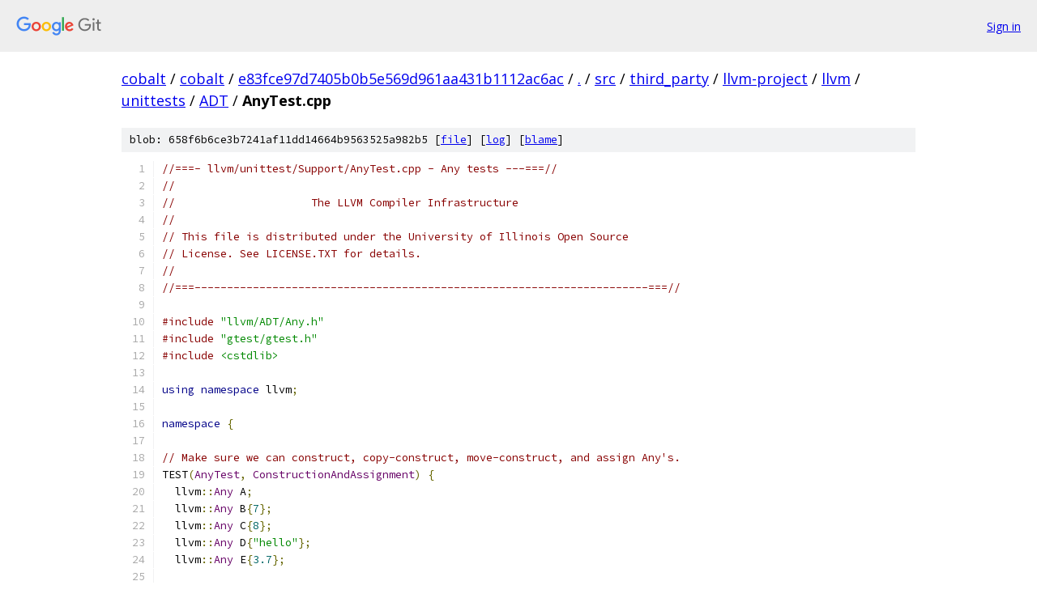

--- FILE ---
content_type: text/html; charset=utf-8
request_url: https://cobalt.googlesource.com/cobalt/+/e83fce97d7405b0b5e569d961aa431b1112ac6ac/src/third_party/llvm-project/llvm/unittests/ADT/AnyTest.cpp
body_size: 4293
content:
<!DOCTYPE html><html lang="en"><head><meta charset="utf-8"><meta name="viewport" content="width=device-width, initial-scale=1"><title>src/third_party/llvm-project/llvm/unittests/ADT/AnyTest.cpp - cobalt - Git at Google</title><link rel="stylesheet" type="text/css" href="/+static/base.css"><link rel="stylesheet" type="text/css" href="/+static/prettify/prettify.css"><!-- default customHeadTagPart --></head><body class="Site"><header class="Site-header"><div class="Header"><a class="Header-image" href="/"><img src="//www.gstatic.com/images/branding/lockups/2x/lockup_git_color_108x24dp.png" width="108" height="24" alt="Google Git"></a><div class="Header-menu"> <a class="Header-menuItem" href="https://accounts.google.com/AccountChooser?faa=1&amp;continue=https://cobalt.googlesource.com/login/cobalt/%2B/e83fce97d7405b0b5e569d961aa431b1112ac6ac/src/third_party/llvm-project/llvm/unittests/ADT/AnyTest.cpp">Sign in</a> </div></div></header><div class="Site-content"><div class="Container "><div class="Breadcrumbs"><a class="Breadcrumbs-crumb" href="/?format=HTML">cobalt</a> / <a class="Breadcrumbs-crumb" href="/cobalt/">cobalt</a> / <a class="Breadcrumbs-crumb" href="/cobalt/+/e83fce97d7405b0b5e569d961aa431b1112ac6ac">e83fce97d7405b0b5e569d961aa431b1112ac6ac</a> / <a class="Breadcrumbs-crumb" href="/cobalt/+/e83fce97d7405b0b5e569d961aa431b1112ac6ac/">.</a> / <a class="Breadcrumbs-crumb" href="/cobalt/+/e83fce97d7405b0b5e569d961aa431b1112ac6ac/src">src</a> / <a class="Breadcrumbs-crumb" href="/cobalt/+/e83fce97d7405b0b5e569d961aa431b1112ac6ac/src/third_party">third_party</a> / <a class="Breadcrumbs-crumb" href="/cobalt/+/e83fce97d7405b0b5e569d961aa431b1112ac6ac/src/third_party/llvm-project">llvm-project</a> / <a class="Breadcrumbs-crumb" href="/cobalt/+/e83fce97d7405b0b5e569d961aa431b1112ac6ac/src/third_party/llvm-project/llvm">llvm</a> / <a class="Breadcrumbs-crumb" href="/cobalt/+/e83fce97d7405b0b5e569d961aa431b1112ac6ac/src/third_party/llvm-project/llvm/unittests">unittests</a> / <a class="Breadcrumbs-crumb" href="/cobalt/+/e83fce97d7405b0b5e569d961aa431b1112ac6ac/src/third_party/llvm-project/llvm/unittests/ADT">ADT</a> / <span class="Breadcrumbs-crumb">AnyTest.cpp</span></div><div class="u-sha1 u-monospace BlobSha1">blob: 658f6b6ce3b7241af11dd14664b9563525a982b5 [<a href="/cobalt/+/e83fce97d7405b0b5e569d961aa431b1112ac6ac/src/third_party/llvm-project/llvm/unittests/ADT/AnyTest.cpp">file</a>] [<a href="/cobalt/+log/e83fce97d7405b0b5e569d961aa431b1112ac6ac/src/third_party/llvm-project/llvm/unittests/ADT/AnyTest.cpp">log</a>] [<a href="/cobalt/+blame/e83fce97d7405b0b5e569d961aa431b1112ac6ac/src/third_party/llvm-project/llvm/unittests/ADT/AnyTest.cpp">blame</a>]</div><table class="FileContents"><tr class="u-pre u-monospace FileContents-line"><td class="u-lineNum u-noSelect FileContents-lineNum" data-line-number="1"></td><td class="FileContents-lineContents" id="1"><span class="com">//===- llvm/unittest/Support/AnyTest.cpp - Any tests ---===//</span></td></tr><tr class="u-pre u-monospace FileContents-line"><td class="u-lineNum u-noSelect FileContents-lineNum" data-line-number="2"></td><td class="FileContents-lineContents" id="2"><span class="com">//</span></td></tr><tr class="u-pre u-monospace FileContents-line"><td class="u-lineNum u-noSelect FileContents-lineNum" data-line-number="3"></td><td class="FileContents-lineContents" id="3"><span class="com">//                     The LLVM Compiler Infrastructure</span></td></tr><tr class="u-pre u-monospace FileContents-line"><td class="u-lineNum u-noSelect FileContents-lineNum" data-line-number="4"></td><td class="FileContents-lineContents" id="4"><span class="com">//</span></td></tr><tr class="u-pre u-monospace FileContents-line"><td class="u-lineNum u-noSelect FileContents-lineNum" data-line-number="5"></td><td class="FileContents-lineContents" id="5"><span class="com">// This file is distributed under the University of Illinois Open Source</span></td></tr><tr class="u-pre u-monospace FileContents-line"><td class="u-lineNum u-noSelect FileContents-lineNum" data-line-number="6"></td><td class="FileContents-lineContents" id="6"><span class="com">// License. See LICENSE.TXT for details.</span></td></tr><tr class="u-pre u-monospace FileContents-line"><td class="u-lineNum u-noSelect FileContents-lineNum" data-line-number="7"></td><td class="FileContents-lineContents" id="7"><span class="com">//</span></td></tr><tr class="u-pre u-monospace FileContents-line"><td class="u-lineNum u-noSelect FileContents-lineNum" data-line-number="8"></td><td class="FileContents-lineContents" id="8"><span class="com">//===----------------------------------------------------------------------===//</span></td></tr><tr class="u-pre u-monospace FileContents-line"><td class="u-lineNum u-noSelect FileContents-lineNum" data-line-number="9"></td><td class="FileContents-lineContents" id="9"></td></tr><tr class="u-pre u-monospace FileContents-line"><td class="u-lineNum u-noSelect FileContents-lineNum" data-line-number="10"></td><td class="FileContents-lineContents" id="10"><span class="com">#include</span><span class="pln"> </span><span class="str">&quot;llvm/ADT/Any.h&quot;</span></td></tr><tr class="u-pre u-monospace FileContents-line"><td class="u-lineNum u-noSelect FileContents-lineNum" data-line-number="11"></td><td class="FileContents-lineContents" id="11"><span class="com">#include</span><span class="pln"> </span><span class="str">&quot;gtest/gtest.h&quot;</span></td></tr><tr class="u-pre u-monospace FileContents-line"><td class="u-lineNum u-noSelect FileContents-lineNum" data-line-number="12"></td><td class="FileContents-lineContents" id="12"><span class="com">#include</span><span class="pln"> </span><span class="str">&lt;cstdlib&gt;</span></td></tr><tr class="u-pre u-monospace FileContents-line"><td class="u-lineNum u-noSelect FileContents-lineNum" data-line-number="13"></td><td class="FileContents-lineContents" id="13"></td></tr><tr class="u-pre u-monospace FileContents-line"><td class="u-lineNum u-noSelect FileContents-lineNum" data-line-number="14"></td><td class="FileContents-lineContents" id="14"><span class="kwd">using</span><span class="pln"> </span><span class="kwd">namespace</span><span class="pln"> llvm</span><span class="pun">;</span></td></tr><tr class="u-pre u-monospace FileContents-line"><td class="u-lineNum u-noSelect FileContents-lineNum" data-line-number="15"></td><td class="FileContents-lineContents" id="15"></td></tr><tr class="u-pre u-monospace FileContents-line"><td class="u-lineNum u-noSelect FileContents-lineNum" data-line-number="16"></td><td class="FileContents-lineContents" id="16"><span class="kwd">namespace</span><span class="pln"> </span><span class="pun">{</span></td></tr><tr class="u-pre u-monospace FileContents-line"><td class="u-lineNum u-noSelect FileContents-lineNum" data-line-number="17"></td><td class="FileContents-lineContents" id="17"></td></tr><tr class="u-pre u-monospace FileContents-line"><td class="u-lineNum u-noSelect FileContents-lineNum" data-line-number="18"></td><td class="FileContents-lineContents" id="18"><span class="com">// Make sure we can construct, copy-construct, move-construct, and assign Any&#39;s.</span></td></tr><tr class="u-pre u-monospace FileContents-line"><td class="u-lineNum u-noSelect FileContents-lineNum" data-line-number="19"></td><td class="FileContents-lineContents" id="19"><span class="pln">TEST</span><span class="pun">(</span><span class="typ">AnyTest</span><span class="pun">,</span><span class="pln"> </span><span class="typ">ConstructionAndAssignment</span><span class="pun">)</span><span class="pln"> </span><span class="pun">{</span></td></tr><tr class="u-pre u-monospace FileContents-line"><td class="u-lineNum u-noSelect FileContents-lineNum" data-line-number="20"></td><td class="FileContents-lineContents" id="20"><span class="pln">  llvm</span><span class="pun">::</span><span class="typ">Any</span><span class="pln"> A</span><span class="pun">;</span></td></tr><tr class="u-pre u-monospace FileContents-line"><td class="u-lineNum u-noSelect FileContents-lineNum" data-line-number="21"></td><td class="FileContents-lineContents" id="21"><span class="pln">  llvm</span><span class="pun">::</span><span class="typ">Any</span><span class="pln"> B</span><span class="pun">{</span><span class="lit">7</span><span class="pun">};</span></td></tr><tr class="u-pre u-monospace FileContents-line"><td class="u-lineNum u-noSelect FileContents-lineNum" data-line-number="22"></td><td class="FileContents-lineContents" id="22"><span class="pln">  llvm</span><span class="pun">::</span><span class="typ">Any</span><span class="pln"> C</span><span class="pun">{</span><span class="lit">8</span><span class="pun">};</span></td></tr><tr class="u-pre u-monospace FileContents-line"><td class="u-lineNum u-noSelect FileContents-lineNum" data-line-number="23"></td><td class="FileContents-lineContents" id="23"><span class="pln">  llvm</span><span class="pun">::</span><span class="typ">Any</span><span class="pln"> D</span><span class="pun">{</span><span class="str">&quot;hello&quot;</span><span class="pun">};</span></td></tr><tr class="u-pre u-monospace FileContents-line"><td class="u-lineNum u-noSelect FileContents-lineNum" data-line-number="24"></td><td class="FileContents-lineContents" id="24"><span class="pln">  llvm</span><span class="pun">::</span><span class="typ">Any</span><span class="pln"> E</span><span class="pun">{</span><span class="lit">3.7</span><span class="pun">};</span></td></tr><tr class="u-pre u-monospace FileContents-line"><td class="u-lineNum u-noSelect FileContents-lineNum" data-line-number="25"></td><td class="FileContents-lineContents" id="25"></td></tr><tr class="u-pre u-monospace FileContents-line"><td class="u-lineNum u-noSelect FileContents-lineNum" data-line-number="26"></td><td class="FileContents-lineContents" id="26"><span class="pln">  </span><span class="com">// An empty Any is not anything.</span></td></tr><tr class="u-pre u-monospace FileContents-line"><td class="u-lineNum u-noSelect FileContents-lineNum" data-line-number="27"></td><td class="FileContents-lineContents" id="27"><span class="pln">  EXPECT_FALSE</span><span class="pun">(</span><span class="pln">A</span><span class="pun">.</span><span class="pln">hasValue</span><span class="pun">());</span></td></tr><tr class="u-pre u-monospace FileContents-line"><td class="u-lineNum u-noSelect FileContents-lineNum" data-line-number="28"></td><td class="FileContents-lineContents" id="28"><span class="pln">  EXPECT_FALSE</span><span class="pun">(</span><span class="pln">any_isa</span><span class="str">&lt;int&gt;</span><span class="pun">(</span><span class="pln">A</span><span class="pun">));</span></td></tr><tr class="u-pre u-monospace FileContents-line"><td class="u-lineNum u-noSelect FileContents-lineNum" data-line-number="29"></td><td class="FileContents-lineContents" id="29"></td></tr><tr class="u-pre u-monospace FileContents-line"><td class="u-lineNum u-noSelect FileContents-lineNum" data-line-number="30"></td><td class="FileContents-lineContents" id="30"><span class="pln">  </span><span class="com">// An int is an int but not something else.</span></td></tr><tr class="u-pre u-monospace FileContents-line"><td class="u-lineNum u-noSelect FileContents-lineNum" data-line-number="31"></td><td class="FileContents-lineContents" id="31"><span class="pln">  EXPECT_TRUE</span><span class="pun">(</span><span class="pln">B</span><span class="pun">.</span><span class="pln">hasValue</span><span class="pun">());</span></td></tr><tr class="u-pre u-monospace FileContents-line"><td class="u-lineNum u-noSelect FileContents-lineNum" data-line-number="32"></td><td class="FileContents-lineContents" id="32"><span class="pln">  EXPECT_TRUE</span><span class="pun">(</span><span class="pln">any_isa</span><span class="str">&lt;int&gt;</span><span class="pun">(</span><span class="pln">B</span><span class="pun">));</span></td></tr><tr class="u-pre u-monospace FileContents-line"><td class="u-lineNum u-noSelect FileContents-lineNum" data-line-number="33"></td><td class="FileContents-lineContents" id="33"><span class="pln">  EXPECT_FALSE</span><span class="pun">(</span><span class="pln">any_isa</span><span class="str">&lt;float&gt;</span><span class="pun">(</span><span class="pln">B</span><span class="pun">));</span></td></tr><tr class="u-pre u-monospace FileContents-line"><td class="u-lineNum u-noSelect FileContents-lineNum" data-line-number="34"></td><td class="FileContents-lineContents" id="34"></td></tr><tr class="u-pre u-monospace FileContents-line"><td class="u-lineNum u-noSelect FileContents-lineNum" data-line-number="35"></td><td class="FileContents-lineContents" id="35"><span class="pln">  EXPECT_TRUE</span><span class="pun">(</span><span class="pln">C</span><span class="pun">.</span><span class="pln">hasValue</span><span class="pun">());</span></td></tr><tr class="u-pre u-monospace FileContents-line"><td class="u-lineNum u-noSelect FileContents-lineNum" data-line-number="36"></td><td class="FileContents-lineContents" id="36"><span class="pln">  EXPECT_TRUE</span><span class="pun">(</span><span class="pln">any_isa</span><span class="str">&lt;int&gt;</span><span class="pun">(</span><span class="pln">C</span><span class="pun">));</span></td></tr><tr class="u-pre u-monospace FileContents-line"><td class="u-lineNum u-noSelect FileContents-lineNum" data-line-number="37"></td><td class="FileContents-lineContents" id="37"></td></tr><tr class="u-pre u-monospace FileContents-line"><td class="u-lineNum u-noSelect FileContents-lineNum" data-line-number="38"></td><td class="FileContents-lineContents" id="38"><span class="pln">  </span><span class="com">// A const char * is a const char * but not an int.</span></td></tr><tr class="u-pre u-monospace FileContents-line"><td class="u-lineNum u-noSelect FileContents-lineNum" data-line-number="39"></td><td class="FileContents-lineContents" id="39"><span class="pln">  EXPECT_TRUE</span><span class="pun">(</span><span class="pln">D</span><span class="pun">.</span><span class="pln">hasValue</span><span class="pun">());</span></td></tr><tr class="u-pre u-monospace FileContents-line"><td class="u-lineNum u-noSelect FileContents-lineNum" data-line-number="40"></td><td class="FileContents-lineContents" id="40"><span class="pln">  EXPECT_TRUE</span><span class="pun">(</span><span class="pln">any_isa</span><span class="pun">&lt;</span><span class="kwd">const</span><span class="pln"> </span><span class="kwd">char</span><span class="pln"> </span><span class="pun">*&gt;(</span><span class="pln">D</span><span class="pun">));</span></td></tr><tr class="u-pre u-monospace FileContents-line"><td class="u-lineNum u-noSelect FileContents-lineNum" data-line-number="41"></td><td class="FileContents-lineContents" id="41"><span class="pln">  EXPECT_FALSE</span><span class="pun">(</span><span class="pln">any_isa</span><span class="str">&lt;int&gt;</span><span class="pun">(</span><span class="pln">D</span><span class="pun">));</span></td></tr><tr class="u-pre u-monospace FileContents-line"><td class="u-lineNum u-noSelect FileContents-lineNum" data-line-number="42"></td><td class="FileContents-lineContents" id="42"></td></tr><tr class="u-pre u-monospace FileContents-line"><td class="u-lineNum u-noSelect FileContents-lineNum" data-line-number="43"></td><td class="FileContents-lineContents" id="43"><span class="pln">  </span><span class="com">// A double is a double but not a float.</span></td></tr><tr class="u-pre u-monospace FileContents-line"><td class="u-lineNum u-noSelect FileContents-lineNum" data-line-number="44"></td><td class="FileContents-lineContents" id="44"><span class="pln">  EXPECT_TRUE</span><span class="pun">(</span><span class="pln">E</span><span class="pun">.</span><span class="pln">hasValue</span><span class="pun">());</span></td></tr><tr class="u-pre u-monospace FileContents-line"><td class="u-lineNum u-noSelect FileContents-lineNum" data-line-number="45"></td><td class="FileContents-lineContents" id="45"><span class="pln">  EXPECT_TRUE</span><span class="pun">(</span><span class="pln">any_isa</span><span class="str">&lt;double&gt;</span><span class="pun">(</span><span class="pln">E</span><span class="pun">));</span></td></tr><tr class="u-pre u-monospace FileContents-line"><td class="u-lineNum u-noSelect FileContents-lineNum" data-line-number="46"></td><td class="FileContents-lineContents" id="46"><span class="pln">  EXPECT_FALSE</span><span class="pun">(</span><span class="pln">any_isa</span><span class="str">&lt;float&gt;</span><span class="pun">(</span><span class="pln">E</span><span class="pun">));</span></td></tr><tr class="u-pre u-monospace FileContents-line"><td class="u-lineNum u-noSelect FileContents-lineNum" data-line-number="47"></td><td class="FileContents-lineContents" id="47"></td></tr><tr class="u-pre u-monospace FileContents-line"><td class="u-lineNum u-noSelect FileContents-lineNum" data-line-number="48"></td><td class="FileContents-lineContents" id="48"><span class="pln">  </span><span class="com">// After copy constructing from an int, the new item and old item are both</span></td></tr><tr class="u-pre u-monospace FileContents-line"><td class="u-lineNum u-noSelect FileContents-lineNum" data-line-number="49"></td><td class="FileContents-lineContents" id="49"><span class="pln">  </span><span class="com">// ints.</span></td></tr><tr class="u-pre u-monospace FileContents-line"><td class="u-lineNum u-noSelect FileContents-lineNum" data-line-number="50"></td><td class="FileContents-lineContents" id="50"><span class="pln">  llvm</span><span class="pun">::</span><span class="typ">Any</span><span class="pln"> F</span><span class="pun">(</span><span class="pln">B</span><span class="pun">);</span></td></tr><tr class="u-pre u-monospace FileContents-line"><td class="u-lineNum u-noSelect FileContents-lineNum" data-line-number="51"></td><td class="FileContents-lineContents" id="51"><span class="pln">  EXPECT_TRUE</span><span class="pun">(</span><span class="pln">B</span><span class="pun">.</span><span class="pln">hasValue</span><span class="pun">());</span></td></tr><tr class="u-pre u-monospace FileContents-line"><td class="u-lineNum u-noSelect FileContents-lineNum" data-line-number="52"></td><td class="FileContents-lineContents" id="52"><span class="pln">  EXPECT_TRUE</span><span class="pun">(</span><span class="pln">F</span><span class="pun">.</span><span class="pln">hasValue</span><span class="pun">());</span></td></tr><tr class="u-pre u-monospace FileContents-line"><td class="u-lineNum u-noSelect FileContents-lineNum" data-line-number="53"></td><td class="FileContents-lineContents" id="53"><span class="pln">  EXPECT_TRUE</span><span class="pun">(</span><span class="pln">any_isa</span><span class="str">&lt;int&gt;</span><span class="pun">(</span><span class="pln">F</span><span class="pun">));</span></td></tr><tr class="u-pre u-monospace FileContents-line"><td class="u-lineNum u-noSelect FileContents-lineNum" data-line-number="54"></td><td class="FileContents-lineContents" id="54"><span class="pln">  EXPECT_TRUE</span><span class="pun">(</span><span class="pln">any_isa</span><span class="str">&lt;int&gt;</span><span class="pun">(</span><span class="pln">B</span><span class="pun">));</span></td></tr><tr class="u-pre u-monospace FileContents-line"><td class="u-lineNum u-noSelect FileContents-lineNum" data-line-number="55"></td><td class="FileContents-lineContents" id="55"></td></tr><tr class="u-pre u-monospace FileContents-line"><td class="u-lineNum u-noSelect FileContents-lineNum" data-line-number="56"></td><td class="FileContents-lineContents" id="56"><span class="pln">  </span><span class="com">// After move constructing from an int, the new item is an int and the old one</span></td></tr><tr class="u-pre u-monospace FileContents-line"><td class="u-lineNum u-noSelect FileContents-lineNum" data-line-number="57"></td><td class="FileContents-lineContents" id="57"><span class="pln">  </span><span class="com">// isn&#39;t.</span></td></tr><tr class="u-pre u-monospace FileContents-line"><td class="u-lineNum u-noSelect FileContents-lineNum" data-line-number="58"></td><td class="FileContents-lineContents" id="58"><span class="pln">  llvm</span><span class="pun">::</span><span class="typ">Any</span><span class="pln"> G</span><span class="pun">(</span><span class="pln">std</span><span class="pun">::</span><span class="pln">move</span><span class="pun">(</span><span class="pln">C</span><span class="pun">));</span></td></tr><tr class="u-pre u-monospace FileContents-line"><td class="u-lineNum u-noSelect FileContents-lineNum" data-line-number="59"></td><td class="FileContents-lineContents" id="59"><span class="pln">  EXPECT_FALSE</span><span class="pun">(</span><span class="pln">C</span><span class="pun">.</span><span class="pln">hasValue</span><span class="pun">());</span></td></tr><tr class="u-pre u-monospace FileContents-line"><td class="u-lineNum u-noSelect FileContents-lineNum" data-line-number="60"></td><td class="FileContents-lineContents" id="60"><span class="pln">  EXPECT_TRUE</span><span class="pun">(</span><span class="pln">G</span><span class="pun">.</span><span class="pln">hasValue</span><span class="pun">());</span></td></tr><tr class="u-pre u-monospace FileContents-line"><td class="u-lineNum u-noSelect FileContents-lineNum" data-line-number="61"></td><td class="FileContents-lineContents" id="61"><span class="pln">  EXPECT_TRUE</span><span class="pun">(</span><span class="pln">any_isa</span><span class="str">&lt;int&gt;</span><span class="pun">(</span><span class="pln">G</span><span class="pun">));</span></td></tr><tr class="u-pre u-monospace FileContents-line"><td class="u-lineNum u-noSelect FileContents-lineNum" data-line-number="62"></td><td class="FileContents-lineContents" id="62"><span class="pln">  EXPECT_FALSE</span><span class="pun">(</span><span class="pln">any_isa</span><span class="str">&lt;int&gt;</span><span class="pun">(</span><span class="pln">C</span><span class="pun">));</span></td></tr><tr class="u-pre u-monospace FileContents-line"><td class="u-lineNum u-noSelect FileContents-lineNum" data-line-number="63"></td><td class="FileContents-lineContents" id="63"></td></tr><tr class="u-pre u-monospace FileContents-line"><td class="u-lineNum u-noSelect FileContents-lineNum" data-line-number="64"></td><td class="FileContents-lineContents" id="64"><span class="pln">  </span><span class="com">// After copy-assigning from an int, the new item and old item are both ints.</span></td></tr><tr class="u-pre u-monospace FileContents-line"><td class="u-lineNum u-noSelect FileContents-lineNum" data-line-number="65"></td><td class="FileContents-lineContents" id="65"><span class="pln">  A </span><span class="pun">=</span><span class="pln"> F</span><span class="pun">;</span></td></tr><tr class="u-pre u-monospace FileContents-line"><td class="u-lineNum u-noSelect FileContents-lineNum" data-line-number="66"></td><td class="FileContents-lineContents" id="66"><span class="pln">  EXPECT_TRUE</span><span class="pun">(</span><span class="pln">A</span><span class="pun">.</span><span class="pln">hasValue</span><span class="pun">());</span></td></tr><tr class="u-pre u-monospace FileContents-line"><td class="u-lineNum u-noSelect FileContents-lineNum" data-line-number="67"></td><td class="FileContents-lineContents" id="67"><span class="pln">  EXPECT_TRUE</span><span class="pun">(</span><span class="pln">F</span><span class="pun">.</span><span class="pln">hasValue</span><span class="pun">());</span></td></tr><tr class="u-pre u-monospace FileContents-line"><td class="u-lineNum u-noSelect FileContents-lineNum" data-line-number="68"></td><td class="FileContents-lineContents" id="68"><span class="pln">  EXPECT_TRUE</span><span class="pun">(</span><span class="pln">any_isa</span><span class="str">&lt;int&gt;</span><span class="pun">(</span><span class="pln">A</span><span class="pun">));</span></td></tr><tr class="u-pre u-monospace FileContents-line"><td class="u-lineNum u-noSelect FileContents-lineNum" data-line-number="69"></td><td class="FileContents-lineContents" id="69"><span class="pln">  EXPECT_TRUE</span><span class="pun">(</span><span class="pln">any_isa</span><span class="str">&lt;int&gt;</span><span class="pun">(</span><span class="pln">F</span><span class="pun">));</span></td></tr><tr class="u-pre u-monospace FileContents-line"><td class="u-lineNum u-noSelect FileContents-lineNum" data-line-number="70"></td><td class="FileContents-lineContents" id="70"></td></tr><tr class="u-pre u-monospace FileContents-line"><td class="u-lineNum u-noSelect FileContents-lineNum" data-line-number="71"></td><td class="FileContents-lineContents" id="71"><span class="pln">  </span><span class="com">// After move-assigning from an int, the new item and old item are both ints.</span></td></tr><tr class="u-pre u-monospace FileContents-line"><td class="u-lineNum u-noSelect FileContents-lineNum" data-line-number="72"></td><td class="FileContents-lineContents" id="72"><span class="pln">  B </span><span class="pun">=</span><span class="pln"> std</span><span class="pun">::</span><span class="pln">move</span><span class="pun">(</span><span class="pln">G</span><span class="pun">);</span></td></tr><tr class="u-pre u-monospace FileContents-line"><td class="u-lineNum u-noSelect FileContents-lineNum" data-line-number="73"></td><td class="FileContents-lineContents" id="73"><span class="pln">  EXPECT_TRUE</span><span class="pun">(</span><span class="pln">B</span><span class="pun">.</span><span class="pln">hasValue</span><span class="pun">());</span></td></tr><tr class="u-pre u-monospace FileContents-line"><td class="u-lineNum u-noSelect FileContents-lineNum" data-line-number="74"></td><td class="FileContents-lineContents" id="74"><span class="pln">  EXPECT_FALSE</span><span class="pun">(</span><span class="pln">G</span><span class="pun">.</span><span class="pln">hasValue</span><span class="pun">());</span></td></tr><tr class="u-pre u-monospace FileContents-line"><td class="u-lineNum u-noSelect FileContents-lineNum" data-line-number="75"></td><td class="FileContents-lineContents" id="75"><span class="pln">  EXPECT_TRUE</span><span class="pun">(</span><span class="pln">any_isa</span><span class="str">&lt;int&gt;</span><span class="pun">(</span><span class="pln">B</span><span class="pun">));</span></td></tr><tr class="u-pre u-monospace FileContents-line"><td class="u-lineNum u-noSelect FileContents-lineNum" data-line-number="76"></td><td class="FileContents-lineContents" id="76"><span class="pln">  EXPECT_FALSE</span><span class="pun">(</span><span class="pln">any_isa</span><span class="str">&lt;int&gt;</span><span class="pun">(</span><span class="pln">G</span><span class="pun">));</span></td></tr><tr class="u-pre u-monospace FileContents-line"><td class="u-lineNum u-noSelect FileContents-lineNum" data-line-number="77"></td><td class="FileContents-lineContents" id="77"><span class="pun">}</span></td></tr><tr class="u-pre u-monospace FileContents-line"><td class="u-lineNum u-noSelect FileContents-lineNum" data-line-number="78"></td><td class="FileContents-lineContents" id="78"></td></tr><tr class="u-pre u-monospace FileContents-line"><td class="u-lineNum u-noSelect FileContents-lineNum" data-line-number="79"></td><td class="FileContents-lineContents" id="79"><span class="pln">TEST</span><span class="pun">(</span><span class="typ">AnyTest</span><span class="pun">,</span><span class="pln"> </span><span class="typ">GoodAnyCast</span><span class="pun">)</span><span class="pln"> </span><span class="pun">{</span></td></tr><tr class="u-pre u-monospace FileContents-line"><td class="u-lineNum u-noSelect FileContents-lineNum" data-line-number="80"></td><td class="FileContents-lineContents" id="80"><span class="pln">  llvm</span><span class="pun">::</span><span class="typ">Any</span><span class="pln"> A</span><span class="pun">;</span></td></tr><tr class="u-pre u-monospace FileContents-line"><td class="u-lineNum u-noSelect FileContents-lineNum" data-line-number="81"></td><td class="FileContents-lineContents" id="81"><span class="pln">  llvm</span><span class="pun">::</span><span class="typ">Any</span><span class="pln"> B</span><span class="pun">{</span><span class="lit">7</span><span class="pun">};</span></td></tr><tr class="u-pre u-monospace FileContents-line"><td class="u-lineNum u-noSelect FileContents-lineNum" data-line-number="82"></td><td class="FileContents-lineContents" id="82"><span class="pln">  llvm</span><span class="pun">::</span><span class="typ">Any</span><span class="pln"> C</span><span class="pun">{</span><span class="lit">8</span><span class="pun">};</span></td></tr><tr class="u-pre u-monospace FileContents-line"><td class="u-lineNum u-noSelect FileContents-lineNum" data-line-number="83"></td><td class="FileContents-lineContents" id="83"><span class="pln">  llvm</span><span class="pun">::</span><span class="typ">Any</span><span class="pln"> D</span><span class="pun">{</span><span class="str">&quot;hello&quot;</span><span class="pun">};</span></td></tr><tr class="u-pre u-monospace FileContents-line"><td class="u-lineNum u-noSelect FileContents-lineNum" data-line-number="84"></td><td class="FileContents-lineContents" id="84"><span class="pln">  llvm</span><span class="pun">::</span><span class="typ">Any</span><span class="pln"> E</span><span class="pun">{</span><span class="str">&#39;x&#39;</span><span class="pun">};</span></td></tr><tr class="u-pre u-monospace FileContents-line"><td class="u-lineNum u-noSelect FileContents-lineNum" data-line-number="85"></td><td class="FileContents-lineContents" id="85"></td></tr><tr class="u-pre u-monospace FileContents-line"><td class="u-lineNum u-noSelect FileContents-lineNum" data-line-number="86"></td><td class="FileContents-lineContents" id="86"><span class="pln">  </span><span class="com">// Check each value twice to make sure it isn&#39;t damaged by the cast.</span></td></tr><tr class="u-pre u-monospace FileContents-line"><td class="u-lineNum u-noSelect FileContents-lineNum" data-line-number="87"></td><td class="FileContents-lineContents" id="87"><span class="pln">  EXPECT_EQ</span><span class="pun">(</span><span class="lit">7</span><span class="pun">,</span><span class="pln"> llvm</span><span class="pun">::</span><span class="pln">any_cast</span><span class="str">&lt;int&gt;</span><span class="pun">(</span><span class="pln">B</span><span class="pun">));</span></td></tr><tr class="u-pre u-monospace FileContents-line"><td class="u-lineNum u-noSelect FileContents-lineNum" data-line-number="88"></td><td class="FileContents-lineContents" id="88"><span class="pln">  EXPECT_EQ</span><span class="pun">(</span><span class="lit">7</span><span class="pun">,</span><span class="pln"> llvm</span><span class="pun">::</span><span class="pln">any_cast</span><span class="str">&lt;int&gt;</span><span class="pun">(</span><span class="pln">B</span><span class="pun">));</span></td></tr><tr class="u-pre u-monospace FileContents-line"><td class="u-lineNum u-noSelect FileContents-lineNum" data-line-number="89"></td><td class="FileContents-lineContents" id="89"></td></tr><tr class="u-pre u-monospace FileContents-line"><td class="u-lineNum u-noSelect FileContents-lineNum" data-line-number="90"></td><td class="FileContents-lineContents" id="90"><span class="pln">  EXPECT_STREQ</span><span class="pun">(</span><span class="str">&quot;hello&quot;</span><span class="pun">,</span><span class="pln"> llvm</span><span class="pun">::</span><span class="pln">any_cast</span><span class="pun">&lt;</span><span class="kwd">const</span><span class="pln"> </span><span class="kwd">char</span><span class="pln"> </span><span class="pun">*&gt;(</span><span class="pln">D</span><span class="pun">));</span></td></tr><tr class="u-pre u-monospace FileContents-line"><td class="u-lineNum u-noSelect FileContents-lineNum" data-line-number="91"></td><td class="FileContents-lineContents" id="91"><span class="pln">  EXPECT_STREQ</span><span class="pun">(</span><span class="str">&quot;hello&quot;</span><span class="pun">,</span><span class="pln"> llvm</span><span class="pun">::</span><span class="pln">any_cast</span><span class="pun">&lt;</span><span class="kwd">const</span><span class="pln"> </span><span class="kwd">char</span><span class="pln"> </span><span class="pun">*&gt;(</span><span class="pln">D</span><span class="pun">));</span></td></tr><tr class="u-pre u-monospace FileContents-line"><td class="u-lineNum u-noSelect FileContents-lineNum" data-line-number="92"></td><td class="FileContents-lineContents" id="92"></td></tr><tr class="u-pre u-monospace FileContents-line"><td class="u-lineNum u-noSelect FileContents-lineNum" data-line-number="93"></td><td class="FileContents-lineContents" id="93"><span class="pln">  EXPECT_EQ</span><span class="pun">(</span><span class="str">&#39;x&#39;</span><span class="pun">,</span><span class="pln"> llvm</span><span class="pun">::</span><span class="pln">any_cast</span><span class="str">&lt;char&gt;</span><span class="pun">(</span><span class="pln">E</span><span class="pun">));</span></td></tr><tr class="u-pre u-monospace FileContents-line"><td class="u-lineNum u-noSelect FileContents-lineNum" data-line-number="94"></td><td class="FileContents-lineContents" id="94"><span class="pln">  EXPECT_EQ</span><span class="pun">(</span><span class="str">&#39;x&#39;</span><span class="pun">,</span><span class="pln"> llvm</span><span class="pun">::</span><span class="pln">any_cast</span><span class="str">&lt;char&gt;</span><span class="pun">(</span><span class="pln">E</span><span class="pun">));</span></td></tr><tr class="u-pre u-monospace FileContents-line"><td class="u-lineNum u-noSelect FileContents-lineNum" data-line-number="95"></td><td class="FileContents-lineContents" id="95"></td></tr><tr class="u-pre u-monospace FileContents-line"><td class="u-lineNum u-noSelect FileContents-lineNum" data-line-number="96"></td><td class="FileContents-lineContents" id="96"><span class="pln">  llvm</span><span class="pun">::</span><span class="typ">Any</span><span class="pln"> F</span><span class="pun">(</span><span class="pln">B</span><span class="pun">);</span></td></tr><tr class="u-pre u-monospace FileContents-line"><td class="u-lineNum u-noSelect FileContents-lineNum" data-line-number="97"></td><td class="FileContents-lineContents" id="97"><span class="pln">  EXPECT_EQ</span><span class="pun">(</span><span class="lit">7</span><span class="pun">,</span><span class="pln"> llvm</span><span class="pun">::</span><span class="pln">any_cast</span><span class="str">&lt;int&gt;</span><span class="pun">(</span><span class="pln">F</span><span class="pun">));</span></td></tr><tr class="u-pre u-monospace FileContents-line"><td class="u-lineNum u-noSelect FileContents-lineNum" data-line-number="98"></td><td class="FileContents-lineContents" id="98"><span class="pln">  EXPECT_EQ</span><span class="pun">(</span><span class="lit">7</span><span class="pun">,</span><span class="pln"> llvm</span><span class="pun">::</span><span class="pln">any_cast</span><span class="str">&lt;int&gt;</span><span class="pun">(</span><span class="pln">F</span><span class="pun">));</span></td></tr><tr class="u-pre u-monospace FileContents-line"><td class="u-lineNum u-noSelect FileContents-lineNum" data-line-number="99"></td><td class="FileContents-lineContents" id="99"></td></tr><tr class="u-pre u-monospace FileContents-line"><td class="u-lineNum u-noSelect FileContents-lineNum" data-line-number="100"></td><td class="FileContents-lineContents" id="100"><span class="pln">  llvm</span><span class="pun">::</span><span class="typ">Any</span><span class="pln"> G</span><span class="pun">(</span><span class="pln">std</span><span class="pun">::</span><span class="pln">move</span><span class="pun">(</span><span class="pln">C</span><span class="pun">));</span></td></tr><tr class="u-pre u-monospace FileContents-line"><td class="u-lineNum u-noSelect FileContents-lineNum" data-line-number="101"></td><td class="FileContents-lineContents" id="101"><span class="pln">  EXPECT_EQ</span><span class="pun">(</span><span class="lit">8</span><span class="pun">,</span><span class="pln"> llvm</span><span class="pun">::</span><span class="pln">any_cast</span><span class="str">&lt;int&gt;</span><span class="pun">(</span><span class="pln">G</span><span class="pun">));</span></td></tr><tr class="u-pre u-monospace FileContents-line"><td class="u-lineNum u-noSelect FileContents-lineNum" data-line-number="102"></td><td class="FileContents-lineContents" id="102"><span class="pln">  EXPECT_EQ</span><span class="pun">(</span><span class="lit">8</span><span class="pun">,</span><span class="pln"> llvm</span><span class="pun">::</span><span class="pln">any_cast</span><span class="str">&lt;int&gt;</span><span class="pun">(</span><span class="pln">G</span><span class="pun">));</span></td></tr><tr class="u-pre u-monospace FileContents-line"><td class="u-lineNum u-noSelect FileContents-lineNum" data-line-number="103"></td><td class="FileContents-lineContents" id="103"></td></tr><tr class="u-pre u-monospace FileContents-line"><td class="u-lineNum u-noSelect FileContents-lineNum" data-line-number="104"></td><td class="FileContents-lineContents" id="104"><span class="pln">  A </span><span class="pun">=</span><span class="pln"> F</span><span class="pun">;</span></td></tr><tr class="u-pre u-monospace FileContents-line"><td class="u-lineNum u-noSelect FileContents-lineNum" data-line-number="105"></td><td class="FileContents-lineContents" id="105"><span class="pln">  EXPECT_EQ</span><span class="pun">(</span><span class="lit">7</span><span class="pun">,</span><span class="pln"> llvm</span><span class="pun">::</span><span class="pln">any_cast</span><span class="str">&lt;int&gt;</span><span class="pun">(</span><span class="pln">A</span><span class="pun">));</span></td></tr><tr class="u-pre u-monospace FileContents-line"><td class="u-lineNum u-noSelect FileContents-lineNum" data-line-number="106"></td><td class="FileContents-lineContents" id="106"><span class="pln">  EXPECT_EQ</span><span class="pun">(</span><span class="lit">7</span><span class="pun">,</span><span class="pln"> llvm</span><span class="pun">::</span><span class="pln">any_cast</span><span class="str">&lt;int&gt;</span><span class="pun">(</span><span class="pln">A</span><span class="pun">));</span></td></tr><tr class="u-pre u-monospace FileContents-line"><td class="u-lineNum u-noSelect FileContents-lineNum" data-line-number="107"></td><td class="FileContents-lineContents" id="107"></td></tr><tr class="u-pre u-monospace FileContents-line"><td class="u-lineNum u-noSelect FileContents-lineNum" data-line-number="108"></td><td class="FileContents-lineContents" id="108"><span class="pln">  E </span><span class="pun">=</span><span class="pln"> std</span><span class="pun">::</span><span class="pln">move</span><span class="pun">(</span><span class="pln">G</span><span class="pun">);</span></td></tr><tr class="u-pre u-monospace FileContents-line"><td class="u-lineNum u-noSelect FileContents-lineNum" data-line-number="109"></td><td class="FileContents-lineContents" id="109"><span class="pln">  EXPECT_EQ</span><span class="pun">(</span><span class="lit">8</span><span class="pun">,</span><span class="pln"> llvm</span><span class="pun">::</span><span class="pln">any_cast</span><span class="str">&lt;int&gt;</span><span class="pun">(</span><span class="pln">E</span><span class="pun">));</span></td></tr><tr class="u-pre u-monospace FileContents-line"><td class="u-lineNum u-noSelect FileContents-lineNum" data-line-number="110"></td><td class="FileContents-lineContents" id="110"><span class="pln">  EXPECT_EQ</span><span class="pun">(</span><span class="lit">8</span><span class="pun">,</span><span class="pln"> llvm</span><span class="pun">::</span><span class="pln">any_cast</span><span class="str">&lt;int&gt;</span><span class="pun">(</span><span class="pln">E</span><span class="pun">));</span></td></tr><tr class="u-pre u-monospace FileContents-line"><td class="u-lineNum u-noSelect FileContents-lineNum" data-line-number="111"></td><td class="FileContents-lineContents" id="111"></td></tr><tr class="u-pre u-monospace FileContents-line"><td class="u-lineNum u-noSelect FileContents-lineNum" data-line-number="112"></td><td class="FileContents-lineContents" id="112"><span class="pln">  </span><span class="com">// Make sure we can any_cast from an rvalue and that it&#39;s properly destroyed</span></td></tr><tr class="u-pre u-monospace FileContents-line"><td class="u-lineNum u-noSelect FileContents-lineNum" data-line-number="113"></td><td class="FileContents-lineContents" id="113"><span class="pln">  </span><span class="com">// in the process.</span></td></tr><tr class="u-pre u-monospace FileContents-line"><td class="u-lineNum u-noSelect FileContents-lineNum" data-line-number="114"></td><td class="FileContents-lineContents" id="114"><span class="pln">  EXPECT_EQ</span><span class="pun">(</span><span class="lit">8</span><span class="pun">,</span><span class="pln"> llvm</span><span class="pun">::</span><span class="pln">any_cast</span><span class="str">&lt;int&gt;</span><span class="pun">(</span><span class="pln">std</span><span class="pun">::</span><span class="pln">move</span><span class="pun">(</span><span class="pln">E</span><span class="pun">)));</span></td></tr><tr class="u-pre u-monospace FileContents-line"><td class="u-lineNum u-noSelect FileContents-lineNum" data-line-number="115"></td><td class="FileContents-lineContents" id="115"><span class="pln">  EXPECT_TRUE</span><span class="pun">(</span><span class="pln">E</span><span class="pun">.</span><span class="pln">hasValue</span><span class="pun">());</span></td></tr><tr class="u-pre u-monospace FileContents-line"><td class="u-lineNum u-noSelect FileContents-lineNum" data-line-number="116"></td><td class="FileContents-lineContents" id="116"></td></tr><tr class="u-pre u-monospace FileContents-line"><td class="u-lineNum u-noSelect FileContents-lineNum" data-line-number="117"></td><td class="FileContents-lineContents" id="117"><span class="pln">  </span><span class="com">// Make sure moving from pointers gives back pointers, and that we can modify</span></td></tr><tr class="u-pre u-monospace FileContents-line"><td class="u-lineNum u-noSelect FileContents-lineNum" data-line-number="118"></td><td class="FileContents-lineContents" id="118"><span class="pln">  </span><span class="com">// the underlying value through those pointers.</span></td></tr><tr class="u-pre u-monospace FileContents-line"><td class="u-lineNum u-noSelect FileContents-lineNum" data-line-number="119"></td><td class="FileContents-lineContents" id="119"><span class="pln">  EXPECT_EQ</span><span class="pun">(</span><span class="lit">7</span><span class="pun">,</span><span class="pln"> </span><span class="pun">*</span><span class="pln">llvm</span><span class="pun">::</span><span class="pln">any_cast</span><span class="str">&lt;int&gt;</span><span class="pun">(&amp;</span><span class="pln">A</span><span class="pun">));</span></td></tr><tr class="u-pre u-monospace FileContents-line"><td class="u-lineNum u-noSelect FileContents-lineNum" data-line-number="120"></td><td class="FileContents-lineContents" id="120"><span class="pln">  </span><span class="typ">int</span><span class="pln"> </span><span class="pun">*</span><span class="pln">N </span><span class="pun">=</span><span class="pln"> llvm</span><span class="pun">::</span><span class="pln">any_cast</span><span class="str">&lt;int&gt;</span><span class="pun">(&amp;</span><span class="pln">A</span><span class="pun">);</span></td></tr><tr class="u-pre u-monospace FileContents-line"><td class="u-lineNum u-noSelect FileContents-lineNum" data-line-number="121"></td><td class="FileContents-lineContents" id="121"><span class="pln">  </span><span class="pun">*</span><span class="pln">N </span><span class="pun">=</span><span class="pln"> </span><span class="lit">42</span><span class="pun">;</span></td></tr><tr class="u-pre u-monospace FileContents-line"><td class="u-lineNum u-noSelect FileContents-lineNum" data-line-number="122"></td><td class="FileContents-lineContents" id="122"><span class="pln">  EXPECT_EQ</span><span class="pun">(</span><span class="lit">42</span><span class="pun">,</span><span class="pln"> llvm</span><span class="pun">::</span><span class="pln">any_cast</span><span class="str">&lt;int&gt;</span><span class="pun">(</span><span class="pln">A</span><span class="pun">));</span></td></tr><tr class="u-pre u-monospace FileContents-line"><td class="u-lineNum u-noSelect FileContents-lineNum" data-line-number="123"></td><td class="FileContents-lineContents" id="123"></td></tr><tr class="u-pre u-monospace FileContents-line"><td class="u-lineNum u-noSelect FileContents-lineNum" data-line-number="124"></td><td class="FileContents-lineContents" id="124"><span class="pln">  </span><span class="com">// Make sure that we can any_cast to a reference and this is considered a good</span></td></tr><tr class="u-pre u-monospace FileContents-line"><td class="u-lineNum u-noSelect FileContents-lineNum" data-line-number="125"></td><td class="FileContents-lineContents" id="125"><span class="pln">  </span><span class="com">// cast, resulting in an lvalue which can be modified.</span></td></tr><tr class="u-pre u-monospace FileContents-line"><td class="u-lineNum u-noSelect FileContents-lineNum" data-line-number="126"></td><td class="FileContents-lineContents" id="126"><span class="pln">  llvm</span><span class="pun">::</span><span class="pln">any_cast</span><span class="pun">&lt;</span><span class="typ">int</span><span class="pln"> </span><span class="pun">&amp;&gt;(</span><span class="pln">A</span><span class="pun">)</span><span class="pln"> </span><span class="pun">=</span><span class="pln"> </span><span class="lit">43</span><span class="pun">;</span></td></tr><tr class="u-pre u-monospace FileContents-line"><td class="u-lineNum u-noSelect FileContents-lineNum" data-line-number="127"></td><td class="FileContents-lineContents" id="127"><span class="pln">  EXPECT_EQ</span><span class="pun">(</span><span class="lit">43</span><span class="pun">,</span><span class="pln"> llvm</span><span class="pun">::</span><span class="pln">any_cast</span><span class="str">&lt;int&gt;</span><span class="pun">(</span><span class="pln">A</span><span class="pun">));</span></td></tr><tr class="u-pre u-monospace FileContents-line"><td class="u-lineNum u-noSelect FileContents-lineNum" data-line-number="128"></td><td class="FileContents-lineContents" id="128"><span class="pun">}</span></td></tr><tr class="u-pre u-monospace FileContents-line"><td class="u-lineNum u-noSelect FileContents-lineNum" data-line-number="129"></td><td class="FileContents-lineContents" id="129"></td></tr><tr class="u-pre u-monospace FileContents-line"><td class="u-lineNum u-noSelect FileContents-lineNum" data-line-number="130"></td><td class="FileContents-lineContents" id="130"><span class="pln">TEST</span><span class="pun">(</span><span class="typ">AnyTest</span><span class="pun">,</span><span class="pln"> </span><span class="typ">CopiesAndMoves</span><span class="pun">)</span><span class="pln"> </span><span class="pun">{</span></td></tr><tr class="u-pre u-monospace FileContents-line"><td class="u-lineNum u-noSelect FileContents-lineNum" data-line-number="131"></td><td class="FileContents-lineContents" id="131"><span class="pln">  </span><span class="kwd">struct</span><span class="pln"> </span><span class="typ">TestType</span><span class="pln"> </span><span class="pun">{</span></td></tr><tr class="u-pre u-monospace FileContents-line"><td class="u-lineNum u-noSelect FileContents-lineNum" data-line-number="132"></td><td class="FileContents-lineContents" id="132"><span class="pln">    </span><span class="typ">TestType</span><span class="pun">()</span><span class="pln"> </span><span class="pun">=</span><span class="pln"> </span><span class="kwd">default</span><span class="pun">;</span></td></tr><tr class="u-pre u-monospace FileContents-line"><td class="u-lineNum u-noSelect FileContents-lineNum" data-line-number="133"></td><td class="FileContents-lineContents" id="133"><span class="pln">    </span><span class="typ">TestType</span><span class="pun">(</span><span class="kwd">const</span><span class="pln"> </span><span class="typ">TestType</span><span class="pln"> </span><span class="pun">&amp;</span><span class="typ">Other</span><span class="pun">)</span></td></tr><tr class="u-pre u-monospace FileContents-line"><td class="u-lineNum u-noSelect FileContents-lineNum" data-line-number="134"></td><td class="FileContents-lineContents" id="134"><span class="pln">        </span><span class="pun">:</span><span class="pln"> </span><span class="typ">Copies</span><span class="pun">(</span><span class="typ">Other</span><span class="pun">.</span><span class="typ">Copies</span><span class="pln"> </span><span class="pun">+</span><span class="pln"> </span><span class="lit">1</span><span class="pun">),</span><span class="pln"> </span><span class="typ">Moves</span><span class="pun">(</span><span class="typ">Other</span><span class="pun">.</span><span class="typ">Moves</span><span class="pun">)</span><span class="pln"> </span><span class="pun">{}</span></td></tr><tr class="u-pre u-monospace FileContents-line"><td class="u-lineNum u-noSelect FileContents-lineNum" data-line-number="135"></td><td class="FileContents-lineContents" id="135"><span class="pln">    </span><span class="typ">TestType</span><span class="pun">(</span><span class="typ">TestType</span><span class="pln"> </span><span class="pun">&amp;&amp;</span><span class="typ">Other</span><span class="pun">)</span><span class="pln"> </span><span class="pun">:</span><span class="pln"> </span><span class="typ">Copies</span><span class="pun">(</span><span class="typ">Other</span><span class="pun">.</span><span class="typ">Copies</span><span class="pun">),</span><span class="pln"> </span><span class="typ">Moves</span><span class="pun">(</span><span class="typ">Other</span><span class="pun">.</span><span class="typ">Moves</span><span class="pln"> </span><span class="pun">+</span><span class="pln"> </span><span class="lit">1</span><span class="pun">)</span><span class="pln"> </span><span class="pun">{}</span></td></tr><tr class="u-pre u-monospace FileContents-line"><td class="u-lineNum u-noSelect FileContents-lineNum" data-line-number="136"></td><td class="FileContents-lineContents" id="136"><span class="pln">    </span><span class="typ">int</span><span class="pln"> </span><span class="typ">Copies</span><span class="pln"> </span><span class="pun">=</span><span class="pln"> </span><span class="lit">0</span><span class="pun">;</span></td></tr><tr class="u-pre u-monospace FileContents-line"><td class="u-lineNum u-noSelect FileContents-lineNum" data-line-number="137"></td><td class="FileContents-lineContents" id="137"><span class="pln">    </span><span class="typ">int</span><span class="pln"> </span><span class="typ">Moves</span><span class="pln"> </span><span class="pun">=</span><span class="pln"> </span><span class="lit">0</span><span class="pun">;</span></td></tr><tr class="u-pre u-monospace FileContents-line"><td class="u-lineNum u-noSelect FileContents-lineNum" data-line-number="138"></td><td class="FileContents-lineContents" id="138"><span class="pln">  </span><span class="pun">};</span></td></tr><tr class="u-pre u-monospace FileContents-line"><td class="u-lineNum u-noSelect FileContents-lineNum" data-line-number="139"></td><td class="FileContents-lineContents" id="139"></td></tr><tr class="u-pre u-monospace FileContents-line"><td class="u-lineNum u-noSelect FileContents-lineNum" data-line-number="140"></td><td class="FileContents-lineContents" id="140"><span class="pln">  </span><span class="com">// One move to get TestType into the Any, and one move on the cast.</span></td></tr><tr class="u-pre u-monospace FileContents-line"><td class="u-lineNum u-noSelect FileContents-lineNum" data-line-number="141"></td><td class="FileContents-lineContents" id="141"><span class="pln">  </span><span class="typ">TestType</span><span class="pln"> T1 </span><span class="pun">=</span><span class="pln"> llvm</span><span class="pun">::</span><span class="pln">any_cast</span><span class="pun">&lt;</span><span class="typ">TestType</span><span class="pun">&gt;(</span><span class="typ">Any</span><span class="pun">{</span><span class="typ">TestType</span><span class="pun">()});</span></td></tr><tr class="u-pre u-monospace FileContents-line"><td class="u-lineNum u-noSelect FileContents-lineNum" data-line-number="142"></td><td class="FileContents-lineContents" id="142"><span class="pln">  EXPECT_EQ</span><span class="pun">(</span><span class="lit">0</span><span class="pun">,</span><span class="pln"> T1</span><span class="pun">.</span><span class="typ">Copies</span><span class="pun">);</span></td></tr><tr class="u-pre u-monospace FileContents-line"><td class="u-lineNum u-noSelect FileContents-lineNum" data-line-number="143"></td><td class="FileContents-lineContents" id="143"><span class="pln">  EXPECT_EQ</span><span class="pun">(</span><span class="lit">2</span><span class="pun">,</span><span class="pln"> T1</span><span class="pun">.</span><span class="typ">Moves</span><span class="pun">);</span></td></tr><tr class="u-pre u-monospace FileContents-line"><td class="u-lineNum u-noSelect FileContents-lineNum" data-line-number="144"></td><td class="FileContents-lineContents" id="144"></td></tr><tr class="u-pre u-monospace FileContents-line"><td class="u-lineNum u-noSelect FileContents-lineNum" data-line-number="145"></td><td class="FileContents-lineContents" id="145"><span class="pln">  </span><span class="com">// One move to get TestType into the Any, and one copy on the cast.</span></td></tr><tr class="u-pre u-monospace FileContents-line"><td class="u-lineNum u-noSelect FileContents-lineNum" data-line-number="146"></td><td class="FileContents-lineContents" id="146"><span class="pln">  </span><span class="typ">Any</span><span class="pln"> A</span><span class="pun">{</span><span class="typ">TestType</span><span class="pun">()};</span></td></tr><tr class="u-pre u-monospace FileContents-line"><td class="u-lineNum u-noSelect FileContents-lineNum" data-line-number="147"></td><td class="FileContents-lineContents" id="147"><span class="pln">  </span><span class="typ">TestType</span><span class="pln"> T2 </span><span class="pun">=</span><span class="pln"> llvm</span><span class="pun">::</span><span class="pln">any_cast</span><span class="pun">&lt;</span><span class="typ">TestType</span><span class="pun">&gt;(</span><span class="pln">A</span><span class="pun">);</span></td></tr><tr class="u-pre u-monospace FileContents-line"><td class="u-lineNum u-noSelect FileContents-lineNum" data-line-number="148"></td><td class="FileContents-lineContents" id="148"><span class="pln">  EXPECT_EQ</span><span class="pun">(</span><span class="lit">1</span><span class="pun">,</span><span class="pln"> T2</span><span class="pun">.</span><span class="typ">Copies</span><span class="pun">);</span></td></tr><tr class="u-pre u-monospace FileContents-line"><td class="u-lineNum u-noSelect FileContents-lineNum" data-line-number="149"></td><td class="FileContents-lineContents" id="149"><span class="pln">  EXPECT_EQ</span><span class="pun">(</span><span class="lit">1</span><span class="pun">,</span><span class="pln"> T2</span><span class="pun">.</span><span class="typ">Moves</span><span class="pun">);</span></td></tr><tr class="u-pre u-monospace FileContents-line"><td class="u-lineNum u-noSelect FileContents-lineNum" data-line-number="150"></td><td class="FileContents-lineContents" id="150"></td></tr><tr class="u-pre u-monospace FileContents-line"><td class="u-lineNum u-noSelect FileContents-lineNum" data-line-number="151"></td><td class="FileContents-lineContents" id="151"><span class="pln">  </span><span class="com">// One move to get TestType into the Any, and one move on the cast.</span></td></tr><tr class="u-pre u-monospace FileContents-line"><td class="u-lineNum u-noSelect FileContents-lineNum" data-line-number="152"></td><td class="FileContents-lineContents" id="152"><span class="pln">  </span><span class="typ">TestType</span><span class="pln"> T3 </span><span class="pun">=</span><span class="pln"> llvm</span><span class="pun">::</span><span class="pln">any_cast</span><span class="pun">&lt;</span><span class="typ">TestType</span><span class="pun">&gt;(</span><span class="pln">std</span><span class="pun">::</span><span class="pln">move</span><span class="pun">(</span><span class="pln">A</span><span class="pun">));</span></td></tr><tr class="u-pre u-monospace FileContents-line"><td class="u-lineNum u-noSelect FileContents-lineNum" data-line-number="153"></td><td class="FileContents-lineContents" id="153"><span class="pln">  EXPECT_EQ</span><span class="pun">(</span><span class="lit">0</span><span class="pun">,</span><span class="pln"> T3</span><span class="pun">.</span><span class="typ">Copies</span><span class="pun">);</span></td></tr><tr class="u-pre u-monospace FileContents-line"><td class="u-lineNum u-noSelect FileContents-lineNum" data-line-number="154"></td><td class="FileContents-lineContents" id="154"><span class="pln">  EXPECT_EQ</span><span class="pun">(</span><span class="lit">2</span><span class="pun">,</span><span class="pln"> T3</span><span class="pun">.</span><span class="typ">Moves</span><span class="pun">);</span></td></tr><tr class="u-pre u-monospace FileContents-line"><td class="u-lineNum u-noSelect FileContents-lineNum" data-line-number="155"></td><td class="FileContents-lineContents" id="155"><span class="pun">}</span></td></tr><tr class="u-pre u-monospace FileContents-line"><td class="u-lineNum u-noSelect FileContents-lineNum" data-line-number="156"></td><td class="FileContents-lineContents" id="156"></td></tr><tr class="u-pre u-monospace FileContents-line"><td class="u-lineNum u-noSelect FileContents-lineNum" data-line-number="157"></td><td class="FileContents-lineContents" id="157"><span class="pln">TEST</span><span class="pun">(</span><span class="typ">AnyTest</span><span class="pun">,</span><span class="pln"> </span><span class="typ">BadAnyCast</span><span class="pun">)</span><span class="pln"> </span><span class="pun">{</span></td></tr><tr class="u-pre u-monospace FileContents-line"><td class="u-lineNum u-noSelect FileContents-lineNum" data-line-number="158"></td><td class="FileContents-lineContents" id="158"><span class="pln">  llvm</span><span class="pun">::</span><span class="typ">Any</span><span class="pln"> A</span><span class="pun">;</span></td></tr><tr class="u-pre u-monospace FileContents-line"><td class="u-lineNum u-noSelect FileContents-lineNum" data-line-number="159"></td><td class="FileContents-lineContents" id="159"><span class="pln">  llvm</span><span class="pun">::</span><span class="typ">Any</span><span class="pln"> B</span><span class="pun">{</span><span class="lit">7</span><span class="pun">};</span></td></tr><tr class="u-pre u-monospace FileContents-line"><td class="u-lineNum u-noSelect FileContents-lineNum" data-line-number="160"></td><td class="FileContents-lineContents" id="160"><span class="pln">  llvm</span><span class="pun">::</span><span class="typ">Any</span><span class="pln"> C</span><span class="pun">{</span><span class="str">&quot;hello&quot;</span><span class="pun">};</span></td></tr><tr class="u-pre u-monospace FileContents-line"><td class="u-lineNum u-noSelect FileContents-lineNum" data-line-number="161"></td><td class="FileContents-lineContents" id="161"><span class="pln">  llvm</span><span class="pun">::</span><span class="typ">Any</span><span class="pln"> D</span><span class="pun">{</span><span class="str">&#39;x&#39;</span><span class="pun">};</span></td></tr><tr class="u-pre u-monospace FileContents-line"><td class="u-lineNum u-noSelect FileContents-lineNum" data-line-number="162"></td><td class="FileContents-lineContents" id="162"></td></tr><tr class="u-pre u-monospace FileContents-line"><td class="u-lineNum u-noSelect FileContents-lineNum" data-line-number="163"></td><td class="FileContents-lineContents" id="163"><span class="com">#if !defined(NDEBUG) &amp;&amp; GTEST_HAS_DEATH_TEST</span></td></tr><tr class="u-pre u-monospace FileContents-line"><td class="u-lineNum u-noSelect FileContents-lineNum" data-line-number="164"></td><td class="FileContents-lineContents" id="164"><span class="pln">  EXPECT_DEATH</span><span class="pun">(</span><span class="pln">llvm</span><span class="pun">::</span><span class="pln">any_cast</span><span class="str">&lt;int&gt;</span><span class="pun">(</span><span class="pln">A</span><span class="pun">),</span><span class="pln"> </span><span class="str">&quot;&quot;</span><span class="pun">);</span></td></tr><tr class="u-pre u-monospace FileContents-line"><td class="u-lineNum u-noSelect FileContents-lineNum" data-line-number="165"></td><td class="FileContents-lineContents" id="165"></td></tr><tr class="u-pre u-monospace FileContents-line"><td class="u-lineNum u-noSelect FileContents-lineNum" data-line-number="166"></td><td class="FileContents-lineContents" id="166"><span class="pln">  EXPECT_DEATH</span><span class="pun">(</span><span class="pln">llvm</span><span class="pun">::</span><span class="pln">any_cast</span><span class="str">&lt;float&gt;</span><span class="pun">(</span><span class="pln">B</span><span class="pun">),</span><span class="pln"> </span><span class="str">&quot;&quot;</span><span class="pun">);</span></td></tr><tr class="u-pre u-monospace FileContents-line"><td class="u-lineNum u-noSelect FileContents-lineNum" data-line-number="167"></td><td class="FileContents-lineContents" id="167"><span class="pln">  EXPECT_DEATH</span><span class="pun">(</span><span class="pln">llvm</span><span class="pun">::</span><span class="pln">any_cast</span><span class="pun">&lt;</span><span class="typ">int</span><span class="pln"> </span><span class="pun">*&gt;(</span><span class="pln">B</span><span class="pun">),</span><span class="pln"> </span><span class="str">&quot;&quot;</span><span class="pun">);</span></td></tr><tr class="u-pre u-monospace FileContents-line"><td class="u-lineNum u-noSelect FileContents-lineNum" data-line-number="168"></td><td class="FileContents-lineContents" id="168"></td></tr><tr class="u-pre u-monospace FileContents-line"><td class="u-lineNum u-noSelect FileContents-lineNum" data-line-number="169"></td><td class="FileContents-lineContents" id="169"><span class="pln">  EXPECT_DEATH</span><span class="pun">(</span><span class="pln">llvm</span><span class="pun">::</span><span class="pln">any_cast</span><span class="pun">&lt;</span><span class="pln">std</span><span class="pun">::</span><span class="pln">string</span><span class="pun">&gt;(</span><span class="pln">C</span><span class="pun">),</span><span class="pln"> </span><span class="str">&quot;&quot;</span><span class="pun">);</span></td></tr><tr class="u-pre u-monospace FileContents-line"><td class="u-lineNum u-noSelect FileContents-lineNum" data-line-number="170"></td><td class="FileContents-lineContents" id="170"></td></tr><tr class="u-pre u-monospace FileContents-line"><td class="u-lineNum u-noSelect FileContents-lineNum" data-line-number="171"></td><td class="FileContents-lineContents" id="171"><span class="pln">  EXPECT_DEATH</span><span class="pun">(</span><span class="pln">llvm</span><span class="pun">::</span><span class="pln">any_cast</span><span class="pun">&lt;</span><span class="kwd">unsigned</span><span class="pln"> </span><span class="kwd">char</span><span class="pun">&gt;(</span><span class="pln">D</span><span class="pun">),</span><span class="pln"> </span><span class="str">&quot;&quot;</span><span class="pun">);</span></td></tr><tr class="u-pre u-monospace FileContents-line"><td class="u-lineNum u-noSelect FileContents-lineNum" data-line-number="172"></td><td class="FileContents-lineContents" id="172"><span class="com">#endif</span></td></tr><tr class="u-pre u-monospace FileContents-line"><td class="u-lineNum u-noSelect FileContents-lineNum" data-line-number="173"></td><td class="FileContents-lineContents" id="173"><span class="pun">}</span></td></tr><tr class="u-pre u-monospace FileContents-line"><td class="u-lineNum u-noSelect FileContents-lineNum" data-line-number="174"></td><td class="FileContents-lineContents" id="174"></td></tr><tr class="u-pre u-monospace FileContents-line"><td class="u-lineNum u-noSelect FileContents-lineNum" data-line-number="175"></td><td class="FileContents-lineContents" id="175"><span class="pun">}</span><span class="pln"> </span><span class="com">// anonymous namespace</span></td></tr></table><script nonce="Hgx_JiBi9-L0joAmJSvrHQ">for (let lineNumEl of document.querySelectorAll('td.u-lineNum')) {lineNumEl.onclick = () => {window.location.hash = `#${lineNumEl.getAttribute('data-line-number')}`;};}</script></div> <!-- Container --></div> <!-- Site-content --><footer class="Site-footer"><div class="Footer"><span class="Footer-poweredBy">Powered by <a href="https://gerrit.googlesource.com/gitiles/">Gitiles</a>| <a href="https://policies.google.com/privacy">Privacy</a>| <a href="https://policies.google.com/terms">Terms</a></span><span class="Footer-formats"><a class="u-monospace Footer-formatsItem" href="?format=TEXT">txt</a> <a class="u-monospace Footer-formatsItem" href="?format=JSON">json</a></span></div></footer></body></html>